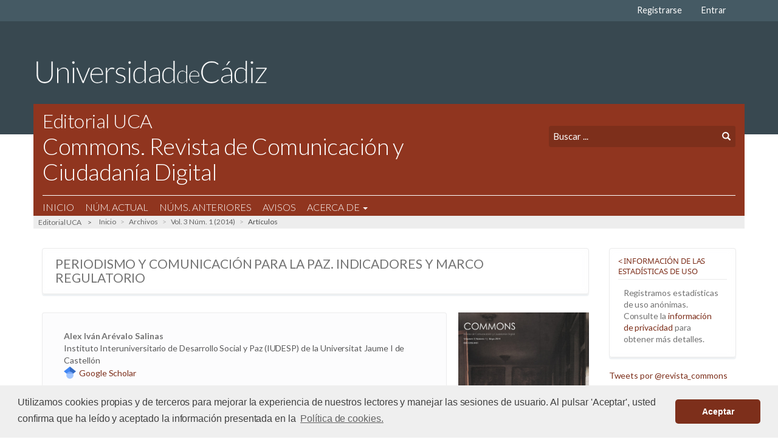

--- FILE ---
content_type: text/html; charset=utf-8
request_url: https://revistas.uca.es/index.php/cayp/article/view/3075
body_size: 49756
content:



<!DOCTYPE html>
<html lang="es_ES" xml:lang="es_ES">
<head>
	<meta charset="utf-8">
	<meta name="viewport" content="width=device-width, initial-scale=1.0">
	
		<meta property="og:type" content="website" />
	<meta name="twitter:card" content="summary_large_image">
	<meta property="og:image" content="https://revistas.uca.es/public/site/images/admin/og-image.jpg">
	<meta property="og:site_name" content="Revistas. Universidad de Cádiz">
	<meta name="twitter:image:alt" content="Revistas. Universidad de Cádiz">
	<meta property="og:url" content="https://revistas.uca.es/index.php/cayp/article/view/3075"/>
	<meta property="og:title" content="PERIODISMO Y COMUNICACIÓN PARA LA PAZ. INDICADORES Y MARCO REGULATORIO"/>
		
	<title>
		PERIODISMO Y COMUNICACIÓN PARA LA PAZ. INDICADORES Y MARCO REGULATORIO
							| Commons. Revista de Comunicación y Ciudadanía Digital
			</title>

	
<meta name="generator" content="Open Journal Systems 3.3.0.11">
<link rel="schema.DC" href="http://purl.org/dc/elements/1.1/" />
<meta name="DC.Creator.PersonalName" content="Alex Iván Arévalo Salinas"/>
<meta name="DC.Date.dateSubmitted" scheme="ISO8601" content="2016-12-07"/>
<meta name="DC.Date.issued" scheme="ISO8601" content="2016-12-07"/>
<meta name="DC.Date.modified" scheme="ISO8601" content="2016-12-07"/>
<meta name="DC.Description" xml:lang="es" content="El artículo analiza el concepto de Comunicación para la paz y su aplicación en los medios informativos conocido también como periodismo de paz a través del análisis de cuatro criterios. Se plantea que para desarrollar con más intensidad un periodismo de paz se necesita de un marco regulatorio eficaz e independiente que sancione las faltas éticas. También se concluye que algunas sanciones podrían tener un efecto persuasivo para una mayor preocupación por las recomendaciones de los códigos éticos y los manuales de estilo. En las conclusiones se proponen algunos cambios para mejorar la independencia y la eficacia de los organismos de evaluación y regulación de los contenidos como la selección de sus miembros a través de concursos públicos. Como ejemplo, el artículo estudia la composición, las denuncias y las actuaciones del Consejo Nacional de Televisión de Chile (CNTV)."/>
<meta name="DC.Format" scheme="IMT" content="application/pdf"/>
<meta name="DC.Format" scheme="IMT" content="application/msword"/>
<meta name="DC.Format" scheme="IMT" content="image/jpeg"/>
<meta name="DC.Format" scheme="IMT" content="image/jpeg"/>
<meta name="DC.Format" scheme="IMT" content="image/jpeg"/>
<meta name="DC.Identifier" content="3075"/>
<meta name="DC.Identifier.URI" content="https://revistas.uca.es/index.php/cayp/article/view/3075"/>
<meta name="DC.Language" scheme="ISO639-1" content="es"/>
<meta name="DC.Rights" content="Derechos de autor 2018 Commons. Revista de Comunicación y Ciudadanía Digital"/>
<meta name="DC.Rights" content=""/>
<meta name="DC.Source" content="Commons. Revista de Comunicación y Ciudadanía Digital"/>
<meta name="DC.Source.ISSN" content="2255-3401"/>
<meta name="DC.Source.Issue" content="1"/>
<meta name="DC.Source.Volume" content="3"/>
<meta name="DC.Source.URI" content="https://revistas.uca.es/index.php/cayp"/>
<meta name="DC.Title" content="PERIODISMO Y COMUNICACIÓN PARA LA PAZ. INDICADORES Y MARCO REGULATORIO"/>
<meta name="DC.Type" content="Text.Serial.Journal"/>
<meta name="DC.Type" xml:lang="es" content=""/>
<meta name="DC.Type.articleType" content="Artículos"/>
<meta name="gs_meta_revision" content="1.1"/>
<meta name="citation_journal_title" content="Commons. Revista de Comunicación y Ciudadanía Digital"/>
<meta name="citation_journal_abbrev" content="Commons"/>
<meta name="citation_issn" content="2255-3401"/> 
<meta name="citation_author" content="Alex Iván Arévalo Salinas"/>
<meta name="citation_author_institution" content="Instituto Interuniversitario de Desarrollo Social y Paz (IUDESP) de la Universitat Jaume I de Castellón"/>
<meta name="citation_title" content="PERIODISMO Y COMUNICACIÓN PARA LA PAZ. INDICADORES Y MARCO REGULATORIO"/>
<meta name="citation_language" content="es"/>
<meta name="citation_date" content="2014"/>
<meta name="citation_volume" content="3"/>
<meta name="citation_issue" content="1"/>
<meta name="citation_abstract_html_url" content="https://revistas.uca.es/index.php/cayp/article/view/3075"/>
<meta name="citation_pdf_url" content="https://revistas.uca.es/index.php/cayp/article/download/3075/2856"/>
<script async src="https://platform.twitter.com/widgets.js" charset="utf-8"></script>

<link rel="stylesheet" type="text/css" href="//cdnjs.cloudflare.com/ajax/libs/cookieconsent2/3.1.0/cookieconsent.min.css" />
<script src="//cdnjs.cloudflare.com/ajax/libs/cookieconsent2/3.1.0/cookieconsent.min.js"></script>
<script>
window.addEventListener("load", function(){
window.cookieconsent.initialise({
  "palette": {
    "popup": {
      "background": "#efefef",
      "text": "#404040"
    },
    "button": {
      "background": "#7d2f1b"
    }
  },
  "theme": "classic",
  "content": {
    "message": "Utilizamos cookies propias y de terceros para mejorar la experiencia de nuestros lectores y manejar las sesiones de usuario. Al pulsar 'Aceptar', usted confirma que ha leído y aceptado la información presentada en la",
    "dismiss": "Aceptar",
    "link": "Política de cookies.",
    "href": "https://revistas.uca.es/index.php/index/about/privacy#cookies"
  }
})});
</script>
	<link rel="stylesheet" href="https://revistas.uca.es/index.php/cayp/$$$call$$$/page/page/css?name=stylesheet" type="text/css" /><link rel="stylesheet" href="https://revistas.uca.es/index.php/cayp/$$$call$$$/page/page/css?name=font" type="text/css" /><link rel="stylesheet" href="https://revistas.uca.es/lib/pkp/styles/fontawesome/fontawesome.css?v=3.3.0.11" type="text/css" /><link rel="stylesheet" href="https://revistas.uca.es/plugins/themes/theme-uca-default/styles/bootstrap.min.css?v=3.3.0.11" type="text/css" /><link rel="stylesheet" href="https://revistas.uca.es/plugins/themes/theme-uca-default/styles/uca-frontoffice.css?r=478" type="text/css" /><link rel="stylesheet" href="https://revistas.uca.es/plugins/generic/citations/css/citations.css?v=3.3.0.11" type="text/css" /><link rel="stylesheet" href="https://revistas.uca.es/plugins/generic/orcidProfile/css/orcidProfile.css?v=3.3.0.11" type="text/css" />
</head>

<body class="pkp_page_article pkp_op_view"> <div class="pkp_structure_page">

    <nav id="accessibility-nav" class="sr-only" role="navigation" aria-labelled-by="accessible-menu-label">
        <div id="accessible-menu-label">
            ##plugins.themes.default.accessible_menu.label##
        </div>
        <ul>
            <li><a href="#main-navigation">##plugins.themes.default.accessible_menu.main_navigation##</a></li>
            <li><a href="#main-content">##plugins.themes.default.accessible_menu.main_content##</a></li>
            <li><a href="#sidebar">##plugins.themes.default.accessible_menu.sidebar##</a></li>
        </ul>
    </nav>

        <header class="navbar navbar-default" id="headerNavigationContainer" role="banner">


                <div class="container-fluid top-navbar">
            <div class="container">
                <nav aria-label="Navegación del usuario">
                    	<ul id="navigationUser" class="nav nav-pills tab-list pull-right">
	        <li>
            <a class="home-link-a" href="/">Inicio</a>
		</li>
			<script>
				var currentURL = window.location.href;
				var head = currentURL.substr(0, currentURL.indexOf('/index.php/') + 11);
				var tail = currentURL.substr(currentURL.indexOf('/index.php/') + 11, currentURL.length);
				var journal = tail.substr(0, tail.indexOf('/'));
				var link = document.getElementsByClassName("home-link-a");
				
				setTimeout(function(){
					console.log("link: ", link);
					console.log("head: ", head);
					console.log("journal: ", journal);
					if (link[0]) {
						link[0].href =  head + journal;
					}
					if (link[1]) {
						link[1].href =  head + journal;
					}
					console.log("link after: ", link);
				}, 100);
				
			</script>
																<li class="">
				<a href="https://revistas.uca.es/index.php/cayp/user/register">
					Registrarse
									</a>
							</li>
														<li class="">
				<a href="https://revistas.uca.es/index.php/cayp/login">
					Entrar
									</a>
							</li>
										</ul>

                </nav>
            </div><!-- .row -->
        </div><!-- .container-fluid -->



        <div class="container-fluid middle-navbar hidden-xs">

            <div class="container no-padding">
                <a href="https://uca.es"><img class="uca-logo" src="/logo-uca.png" alt="Universidad de Cádiz"></a>
            </div>

        </div>


        <div class="container main-navbar">

            <div class="navbar-header">
                <a class="visible-xs" href="http://www.uca.es"><img class="uca-logo-xs" src="/logo-uca.png" alt="Universidad de Cádiz"></a>
                
                                <button type="button" class="navbar-toggle collapsed" data-toggle="collapse" data-target="#nav-menu" aria-expanded="false" aria-controls="navbar">
                    <span class="sr-only">Toggle navigation</span>
                    <span class="icon-bar"></span>
                    <span class="icon-bar"></span>
                    <span class="icon-bar"></span>
                </button>

                                                                            <div class="col-md-4 col-sm-5 col-xs-12 pull-right search-container no-padding hidden-xs">
                        <form class="navbar-form" role="search" method="post" action="https://revistas.uca.es/index.php/cayp/%20search/search">
    <div class="form-group">
        <label for="query" style="display: none">Búsqueda</label>
        <input class="form-control" name="query" value="" type="text" aria-label="Búsqueda" title="Buscar" placeholder="Buscar ...">
        <button type="submit" class="btn btn-default btn-submit"><span class="glyphicon glyphicon-search" aria-hidden="true"></span></button>
    </div>
</form>
                    </div>
                                        <div class="col-md-8 col-sm-7 col-xs-12 main-navbar-title no-padding">
                        <a href="http://publicaciones.uca.es"><p class="h2">Editorial UCA</p></a>
                                                 <a href="                            https://revistas.uca.es/index.php/cayp/%20
                        " class="navbar-brand"><p class="h1">Commons. Revista de Comunicación y Ciudadanía Digital</p></a>
                        
                    </div>
            </div>

                        
                        <nav id="nav-menu" class="navbar-collapse collapse" aria-label="Navegación del sitio">
                                            	<ul id="main-navigation" class="nav navbar-nav">
	        <li>
            <a class="home-link-a" href="/">Inicio</a>
		</li>
			<script>
				var currentURL = window.location.href;
				var head = currentURL.substr(0, currentURL.indexOf('/index.php/') + 11);
				var tail = currentURL.substr(currentURL.indexOf('/index.php/') + 11, currentURL.length);
				var journal = tail.substr(0, tail.indexOf('/'));
				var link = document.getElementsByClassName("home-link-a");
				
				setTimeout(function(){
					console.log("link: ", link);
					console.log("head: ", head);
					console.log("journal: ", journal);
					if (link[0]) {
						link[0].href =  head + journal;
					}
					if (link[1]) {
						link[1].href =  head + journal;
					}
					console.log("link after: ", link);
				}, 100);
				
			</script>
																<li class="">
				<a href="https://revistas.uca.es/index.php/cayp/issue/current">
					Núm. Actual
									</a>
							</li>
														<li class="">
				<a href="https://revistas.uca.es/index.php/cayp/issue/archive">
					Núms. Anteriores
									</a>
							</li>
														<li class="">
				<a href="https://revistas.uca.es/index.php/cayp/announcement">
					Avisos
									</a>
							</li>
																					<li class=" dropdown">
				<a href="https://revistas.uca.es/index.php/cayp/about" class="dropdown-toggle" data-toggle="dropdown" role="button" aria-haspopup="true" aria-expanded="false">
					Acerca de
											<span class="caret"></span>
									</a>
									<ul class="dropdown-menu ">
																					<li class="">
									<a href="https://revistas.uca.es/index.php/cayp/about">
										Sobre la revista
									</a>
								</li>
																												<li class="">
									<a href="https://revistas.uca.es/index.php/cayp/about/submissions">
										Envíos
									</a>
								</li>
																												<li class="">
									<a href="https://revistas.uca.es/index.php/cayp/about/editorialTeam">
										Equipo editorial
									</a>
								</li>
																												<li class="">
									<a href="https://revistas.uca.es/index.php/cayp/about/contact">
										Contacto
									</a>
								</li>
																		</ul>
							</li>
			</ul>

            	<ul id="navigationUser" class="navigation-user-xs">
	        <li>
            <a class="home-link-a" href="/">Inicio</a>
		</li>
			<script>
				var currentURL = window.location.href;
				var head = currentURL.substr(0, currentURL.indexOf('/index.php/') + 11);
				var tail = currentURL.substr(currentURL.indexOf('/index.php/') + 11, currentURL.length);
				var journal = tail.substr(0, tail.indexOf('/'));
				var link = document.getElementsByClassName("home-link-a");
				
				setTimeout(function(){
					console.log("link: ", link);
					console.log("head: ", head);
					console.log("journal: ", journal);
					if (link[0]) {
						link[0].href =  head + journal;
					}
					if (link[1]) {
						link[1].href =  head + journal;
					}
					console.log("link after: ", link);
				}, 100);
				
			</script>
																<li class="">
				<a href="https://revistas.uca.es/index.php/cayp/user/register">
					Registrarse
									</a>
							</li>
														<li class="">
				<a href="https://revistas.uca.es/index.php/cayp/login">
					Entrar
									</a>
							</li>
										</ul>

            
                <div class="col-xs-12 search-container search-container-xs no-padding visible-xs">
                    <form class="navbar-form" role="search" method="post" action="https://revistas.uca.es/index.php/cayp/%20search/search">
    <div class="form-group">
        <label for="query" style="display: none">Búsqueda</label>
        <input class="form-control" name="query" value="" type="text" aria-label="Búsqueda" title="Buscar" placeholder="Buscar ...">
        <button type="submit" class="btn btn-default btn-submit"><span class="glyphicon glyphicon-search" aria-hidden="true"></span></button>
    </div>
</form>
                </div>


            </nav>
            

        </div><!-- .pkp_head_wrapper -->

        <div class="container no-padding">
            <div class="breadcrumb-navbar">

                <a href="http://publicaciones.uca.es">Editorial UCA</a> >
                <!--<a href="http://publicaciones.uca.es">Servicio de Publicaciones de la Universidad de Cádiz</a> >-->
            </div>
        </div>
    </header><!-- .pkp_structure_head -->



        <div class="pkp_structure_content container">
        <main class="pkp_structure_main col-xs-12 col-sm-12 col-md-9 no-padding" role="main">

<div class="page page_article">
			
<nav class="cmp_breadcrumbs" role="navigation" aria-label="Usted está aquí:">
	<ol>
		<li>
			<a href="https://revistas.uca.es/index.php/cayp/index">
				Inicio
			</a>
			<span class="separator">/</span>
		</li>
		<li>
			<a href="https://revistas.uca.es/index.php/cayp/issue/archive">
				Archivos
			</a>
			<span class="separator">/</span>
		</li>
					<li>
                				<a href="https://revistas.uca.es/index.php/cayp/issue/view/230">
					Vol. 3 Núm. 1 (2014)
				</a>
				<span class="separator">/</span>
			</li>
				<li class="current" aria-current="page">
			<span aria-current="page">
									Artículos
							</span>
		</li>
	</ol>
</nav>
	
			<article class="obj_article_details">

		
		<div class="item-title">
		<h1 class="page_title">
			PERIODISMO Y COMUNICACIÓN PARA LA PAZ. INDICADORES Y MARCO REGULATORIO
		</h1>

			</div>



	<div class="row">


				<div class="entry-details col-md-4 col-sm-4 col-xs-12 pull-right">

										<div class="cover_image">
					<div class="sub_item">
																											<img src="https://revistas.uca.es/public/journals/24/cover_issue_230_es_ES.jpg"
								alt="Número">
																									</div>
				</div>
			
										<div class="item galleys">
					<h2 class="pkp_screen_reader">
						Descargas
					</h2>
					<ul class="value galleys_links">
													<li>
								
	
							

<a class="obj_galley_link pdf" href="https://revistas.uca.es/index.php/cayp/article/view/3075/2856">

		

		PDF <span style="opacity: .855">&nbsp;&nbsp;759&nbsp;&nbsp;<i class="glyphicon glyphicon-download-alt"></i></span>	
	</a>
							</li>
											</ul>
										<div class="abstract-views">
						Visitas a la página del resumen del artículo:&nbsp;&nbsp;<strong>2156&nbsp;&nbsp;<i
								class="glyphicon glyphicon-eye-open"></i></strong></div>
				</div>
										<div class="item galleys">
					<h3 class="pkp_screen_reader">
						Archivos adicionales
					</h3>
					<ul class="value supplementary_galleys_links">
													<li>
								
	
							

<a class="obj_galley_link_supplementary file" href="https://revistas.uca.es/index.php/cayp/article/view/3075/4826">

		

		LA COMUNICACIÓN PARA LA PAZ EN LA CONSTRUCCIÓN NOTICIOSA: INDICADORES Y CONDICIONES PARA SU DIFUSIÓN (ARTÍCULO SIN IDENTIFICACIÓN) 	
	</a>
							</li>
													<li>
								
	
							

<a class="obj_galley_link_supplementary file" href="https://revistas.uca.es/index.php/cayp/article/view/3075/4827">

		

		Gráfico 1: Características de la comunicación para la paz 	
	</a>
							</li>
													<li>
								
	
							

<a class="obj_galley_link_supplementary file" href="https://revistas.uca.es/index.php/cayp/article/view/3075/4828">

		

		Gráfico 2: Condiciones para una comunicación para la paz 	
	</a>
							</li>
													<li>
								
	
							

<a class="obj_galley_link_supplementary file" href="https://revistas.uca.es/index.php/cayp/article/view/3075/4829">

		

		Gráfico 3: Contexto de origen y medidas de autorregulación 	
	</a>
							</li>
											</ul>
				</div>
			

																					

										<div class="item published">
					<section class="sub_item">
						<h2 class="label">
							Información
						</h2>
													<div class="value">
								<a class="title" href="https://revistas.uca.es/index.php/cayp/issue/view/230">
									Vol. 3 Núm. 1 (2014)
								</a>
							</div>
																			<div class="value">
								Artículos
							</div>
																		
						
						<div class="value">
																														</span>
																					</div>
					</section>
									</div>
			
			


															

															
			<div class="badges">
                
</div>



		</div><!-- .entry_details -->


				<div class="main-entry col-md-8 col-sm-8 col-xs-12">

							<section class="item authors">
					<h2 class="pkp_screen_reader">Autores/as</h2>
					<ul class="authors">
													<li>
								<span class="name">
									Alex Iván Arévalo Salinas
																										</span>
																	<span class="affiliation">
										Instituto Interuniversitario de Desarrollo Social y Paz (IUDESP) de la Universitat Jaume I de Castellón
																			</span>
								
																<div class="google-scholar">
									<img src="https://revistas.uca.es/public/site/google-scholar.png" alt="Google Schoolar">
									<a target="_blank"
										href="https://scholar.google.com/scholar?hl=es&as_sdt=0%2C5&q=author%3AAlex+Iván+Arévalo+Salinas">Google
										Scholar</a>
								</div>
															</li>
											</ul>
				</section>
			
										<section class="item abstract">
					<h2 class="label">Resumen</h2>
					<p>El artículo analiza el concepto de Comunicación para la paz y su aplicación en los medios informativos conocido también como periodismo de paz a través del análisis de cuatro criterios. Se plantea que para desarrollar con más intensidad un periodismo de paz se necesita de un marco regulatorio eficaz e independiente que sancione las faltas éticas. También se concluye que algunas sanciones podrían tener un efecto persuasivo para una mayor preocupación por las recomendaciones de los códigos éticos y los manuales de estilo. En las conclusiones se proponen algunos cambios para mejorar la independencia y la eficacia de los organismos de evaluación y regulación de los contenidos como la selección de sus miembros a través de concursos públicos. Como ejemplo, el artículo estudia la composición, las denuncias y las actuaciones del Consejo Nacional de Televisión de Chile (CNTV).</p>
				</section>
			
						

			<div class="item downloads_chart">
		<p class="label h3">
		Descargas
	</p>
		<div class="value">
		<canvas class="usageStatsGraph" data-object-type="Submission" data-object-id="3075"></canvas>
		<div class="usageStatsUnavailable" data-object-type="Submission" data-object-id="3075">
			Los datos de descargas todavía no están disponibles.
		</div>
	</div>
</div>


										<div class="item published">
					<h3 class="label" title="Las agencias de financiación pueden indicar la fuente de los fondos de investigación o cualquier otro soporte institucional que haya facilitado la investigación.">
						Agencias de apoyo&nbsp;&nbsp;<i
							class="glyphicon glyphicon-info-sign"></i>
					</h3>

					<div class="value">
													Proyecto CSO2012-34066 “Evaluación e indicadores de sensibilidad moral en la comunicación actual de los movimientos sociales” del Ministerio de Economía y Competitividad de España											</div>
				</div>
						
										<div class="item citation">
					<section class="sub_item citation_display">
						<h2 class="label">
							Cómo citar
						</h2>


												<div class="value">
							<button class="btn btn-default btn-default-custom btn-default-custom-light btn-md btn-clipboard"
								id="to-clipboard" onclick="myFunction()"><i
									class="glyphicon glyphicon-copy"></i>Copiar</button>
							<script>
								function myFunction() {
									var $temp = $("<input>");
									$("body").append($temp);
									$temp.val($(".csl-entry").text()).select();
									console.log($(".csl-entry").text());
									document.execCommand("copy");
									alert("Texto copiado al portapapeles:\n\n" + $(".csl-entry").text());
									$temp.remove();
								}
							</script>


							<div id="citationOutput" role="region" aria-live="polite">
								<div class="csl-bib-body">
  <div class="csl-entry">Arévalo Salinas, A. I. (2016). PERIODISMO Y COMUNICACIÓN PARA LA PAZ. INDICADORES Y MARCO REGULATORIO. <i>Commons. Revista De Comunicación Y Ciudadanía Digital</i>, <i>3</i>(1). Recuperado a partir de https://revistas.uca.es/index.php/cayp/article/view/3075</div>
</div>
							</div>
							<div class="citation_formats">
								<button class="cmp_button citation_formats_button" aria-controls="cslCitationFormats"
									aria-expanded="false" data-csl-dropdown="true">
									Más formatos de cita
								</button>
								<div id="cslCitationFormats" class="citation_formats_list" aria-hidden="true">
									<ul class="citation_formats_styles">
																					<li>
												<a aria-controls="citationOutput"
													href="https://revistas.uca.es/index.php/cayp/citationstylelanguage/get/acm-sig-proceedings?submissionId=3075&amp;publicationId=2490"
													data-load-citation
													data-json-href="https://revistas.uca.es/index.php/cayp/citationstylelanguage/get/acm-sig-proceedings?submissionId=3075&amp;publicationId=2490&amp;return=json">
													ACM
												</a>
											</li>
																					<li>
												<a aria-controls="citationOutput"
													href="https://revistas.uca.es/index.php/cayp/citationstylelanguage/get/acs-nano?submissionId=3075&amp;publicationId=2490"
													data-load-citation
													data-json-href="https://revistas.uca.es/index.php/cayp/citationstylelanguage/get/acs-nano?submissionId=3075&amp;publicationId=2490&amp;return=json">
													ACS
												</a>
											</li>
																					<li>
												<a aria-controls="citationOutput"
													href="https://revistas.uca.es/index.php/cayp/citationstylelanguage/get/apa?submissionId=3075&amp;publicationId=2490"
													data-load-citation
													data-json-href="https://revistas.uca.es/index.php/cayp/citationstylelanguage/get/apa?submissionId=3075&amp;publicationId=2490&amp;return=json">
													APA
												</a>
											</li>
																					<li>
												<a aria-controls="citationOutput"
													href="https://revistas.uca.es/index.php/cayp/citationstylelanguage/get/associacao-brasileira-de-normas-tecnicas?submissionId=3075&amp;publicationId=2490"
													data-load-citation
													data-json-href="https://revistas.uca.es/index.php/cayp/citationstylelanguage/get/associacao-brasileira-de-normas-tecnicas?submissionId=3075&amp;publicationId=2490&amp;return=json">
													ABNT
												</a>
											</li>
																					<li>
												<a aria-controls="citationOutput"
													href="https://revistas.uca.es/index.php/cayp/citationstylelanguage/get/chicago-author-date?submissionId=3075&amp;publicationId=2490"
													data-load-citation
													data-json-href="https://revistas.uca.es/index.php/cayp/citationstylelanguage/get/chicago-author-date?submissionId=3075&amp;publicationId=2490&amp;return=json">
													Chicago
												</a>
											</li>
																					<li>
												<a aria-controls="citationOutput"
													href="https://revistas.uca.es/index.php/cayp/citationstylelanguage/get/harvard-cite-them-right?submissionId=3075&amp;publicationId=2490"
													data-load-citation
													data-json-href="https://revistas.uca.es/index.php/cayp/citationstylelanguage/get/harvard-cite-them-right?submissionId=3075&amp;publicationId=2490&amp;return=json">
													Harvard
												</a>
											</li>
																					<li>
												<a aria-controls="citationOutput"
													href="https://revistas.uca.es/index.php/cayp/citationstylelanguage/get/ieee?submissionId=3075&amp;publicationId=2490"
													data-load-citation
													data-json-href="https://revistas.uca.es/index.php/cayp/citationstylelanguage/get/ieee?submissionId=3075&amp;publicationId=2490&amp;return=json">
													IEEE
												</a>
											</li>
																					<li>
												<a aria-controls="citationOutput"
													href="https://revistas.uca.es/index.php/cayp/citationstylelanguage/get/modern-language-association?submissionId=3075&amp;publicationId=2490"
													data-load-citation
													data-json-href="https://revistas.uca.es/index.php/cayp/citationstylelanguage/get/modern-language-association?submissionId=3075&amp;publicationId=2490&amp;return=json">
													MLA
												</a>
											</li>
																					<li>
												<a aria-controls="citationOutput"
													href="https://revistas.uca.es/index.php/cayp/citationstylelanguage/get/turabian-fullnote-bibliography?submissionId=3075&amp;publicationId=2490"
													data-load-citation
													data-json-href="https://revistas.uca.es/index.php/cayp/citationstylelanguage/get/turabian-fullnote-bibliography?submissionId=3075&amp;publicationId=2490&amp;return=json">
													Turabian
												</a>
											</li>
																					<li>
												<a aria-controls="citationOutput"
													href="https://revistas.uca.es/index.php/cayp/citationstylelanguage/get/vancouver?submissionId=3075&amp;publicationId=2490"
													data-load-citation
													data-json-href="https://revistas.uca.es/index.php/cayp/citationstylelanguage/get/vancouver?submissionId=3075&amp;publicationId=2490&amp;return=json">
													Vancouver
												</a>
											</li>
																			</ul>
																			<div class="label">
											Descargar cita
										</div>
										<ul class="citation_formats_styles">
																							<li>
													<a
														href="https://revistas.uca.es/index.php/cayp/citationstylelanguage/download/ris?submissionId=3075&amp;publicationId=2490">
														<span class="fa fa-download"></span>
														Endnote/Zotero/Mendeley (RIS)
													</a>
												</li>
																							<li>
													<a
														href="https://revistas.uca.es/index.php/cayp/citationstylelanguage/download/bibtex?submissionId=3075&amp;publicationId=2490">
														<span class="fa fa-download"></span>
														BibTeX
													</a>
												</li>
																					</ul>
																	</div>
							</div>
						</div>
					</section>
				</div>
			
																																<section class="item author_bios">
					<h2 class="label">
													Biografía del autor/a
											</h2>
																		<section class="sub_item">
								<h3 class="label">
																																							Alex Iván Arévalo Salinas, <span
											class="affiliation">Instituto Interuniversitario de Desarrollo Social y Paz (IUDESP) de la Universitat Jaume I de Castellón</span>
																	</h3>
								<div class="value">
									Investigador del Instituto Interuniversitario de Desarrollo Social y Paz (IUDESP)
								</div>
							</section>
															</section>
			


										<div class="item copyright">
					<h2 class="label">
						Licencia
					</h2>
										<p>Aquellos autores/as que tengan publicaciones con esta revista, aceptan los términos siguientes:</p>
<ol type="a">
<li class="show">Los autores/as conservarán sus derechos de autor y garantizarán a la revista el derecho de primera publicación de su obra, el cual estará simultáneamente sujeto a la <a href="https://creativecommons.org/licenses/by/3.0/" target="_new">Licencia de reconocimiento de Creative Commons 3.0</a>, que permite a terceros compartir la obra siempre que se indique su autor y su primera publicación esta revista.</li>
<li class="show">Los autores/as podrán adoptar otros acuerdos de licencia no exclusiva de distribución de la versión de la obra publicada (p. ej.: depositarla en un archivo telemático institucional o publicarla en un volumen monográfico) siempre que se indique la publicación inicial en esta revista.</li>
<li class="show">Se permite y recomienda a los autores/as difundir su obra a través de Internet (p. ej.: en archivos telemáticos institucionales o en su página web) antes y durante el proceso de envío, lo cual puede producir intercambios interesantes y aumentar las citas de la obra publicada. (Véase <a href="http://opcit.eprints.org/oacitation-biblio.html" target="_new">El efecto del acceso abierto</a>).</li>
</ol>
				</div>
			
						
						<script>
				setTimeout(function() {
					var disqus_elem = document.getElementById('disqus_thread');

					var title = document.createElement('h3');
					title.innerHTML = 'Comentarios sobre este artículo';
					title.className = 'disqus-title';

					if (disqus_elem) {
						disqus_elem.parentNode.insertBefore(title, disqus_elem);
					}
				}, 4500);
			</script>
			
		</div><!-- .main_entry -->

	</div><!-- .row -->



</article>
	<div id="articlesBySameAuthorList">
						<h3>Artículos más leídos del mismo autor/a</h3>

			<ul>
																													<li>
													Alejandro Barranquero Carretero,
													Alex Iván Arévalo Salinas,
													Miguel Ángel Moreno Ramos,
													Belén Macías Varela,
													Gonzalo Ceballos Castro,
												<a href="https://revistas.uca.es/index.php/cayp/article/view/3082">
							UNA EXPERIENCIA PARTICIPATIVA DE REFORMA COMUNICACIONAL. LOS PREMIOS ENFOCADOS/DESENFOCADOS DE PERIODISMO EN ESPAÑA
						</a>,
						<a href="https://revistas.uca.es/index.php/cayp/issue/view/231">
							Commons. Revista de Comunicación y Ciudadanía Digital: Vol. 3 Núm. 2 (2014)
						</a>
					</li>
							</ul>
			<div id="articlesBySameAuthorPages">
				
			</div>
			</div>


</div><!-- .page -->

</main>


                <aside id="sidebar" class="pkp_structure_sidebar left col-xs-12 col-sm-12 col-md-3" role="complementary"
            aria-label="Barra lateral">
            <div class="pkp_block plugins_generic_usageStats_optout" id="usageStatsOptout">
	<h2 class="title">
		Información de las estadísticas de uso
	</h2>
	<div class="content">
				<p>Registramos estadísticas de uso anónimas. Consulte la <a href="https://revistas.uca.es/index.php/cayp/usageStats/privacyInformation">información de privacidad</a> para obtener más detalles.</p>
	</div>
</div>
<div class="pkp_block block_custom" id="customblock-twitter">
	<h2 class="title pkp_screen_reader">twitter</h2>
	<div class="content">
		<p><a class="twitter-timeline" href="https://twitter.com/revista_commons?ref_src=twsrc%5Etfw" data-height="590">Tweets por @revista_commons</a></p>
	</div>
</div>
<div class="pkp_block block_make_submission">
	<h2 class="pkp_screen_reader">
		Enviar un artículo
	</h2>

	<div class="content">
		<a class="block_make_submission_link" href="https://revistas.uca.es/index.php/cayp/about/submissions">
			Enviar un artículo
		</a>
	</div>
</div>
<div class="pkp_block block_language">
	<h2 class="title">
		Idioma
	</h2>

	<div class="content">
		<ul>
							<li class="locale_en_US" lang="en-US">
					<a href="https://revistas.uca.es/index.php/cayp/user/setLocale/en_US?source=%2Findex.php%2Fcayp%2Farticle%2Fview%2F3075">
												<img alt="en_US" class="locale-flag " src="https://revistas.uca.es/public/site/locale_en_US.png">
												English
					</a>
				</li>
							<li class="locale_es_ES current" lang="es-ES">
					<a href="https://revistas.uca.es/index.php/cayp/user/setLocale/es_ES?source=%2Findex.php%2Fcayp%2Farticle%2Fview%2F3075">
												<img alt="es_ES" class="locale-flag  locale-current" src="https://revistas.uca.es/public/site/locale_es_ES.png">
												Español (España)
					</a>
				</li>
					</ul>
	</div>
</div><!-- .block_language -->
<div class="pkp_block block_information">
	<h2 class="title">Información</h2>
	<div class="content">
		<ul>
							<li>
					<a href="https://revistas.uca.es/index.php/cayp/information/readers">
						Para lectores/as
					</a>
				</li>
										<li>
					<a href="https://revistas.uca.es/index.php/cayp/information/authors">
						Para autores/as
					</a>
				</li>
										<li>
					<a href="https://revistas.uca.es/index.php/cayp/information/librarians">
						Para bibliotecarios/as
					</a>
				</li>
					</ul>
	</div>
</div>
<div class="pkp_block block_web_feed">
	<h2 class="title">Número actual</h2>
	<div class="content">
		<ul>
			<li>
				<a href="https://revistas.uca.es/index.php/cayp/gateway/plugin/WebFeedGatewayPlugin/atom">
					<img src="https://revistas.uca.es/lib/pkp/templates/images/atom.svg" alt="Logo Atom">
				</a>
			</li>
			<li>
				<a href="https://revistas.uca.es/index.php/cayp/gateway/plugin/WebFeedGatewayPlugin/rss2">
					<img src="https://revistas.uca.es/lib/pkp/templates/images/rss20_logo.svg" alt="Logo RSS2">
				</a>
			</li>
			<li>
				<a href="https://revistas.uca.es/index.php/cayp/gateway/plugin/WebFeedGatewayPlugin/rss">
					<img src="https://revistas.uca.es/lib/pkp/templates/images/rss10_logo.svg" alt="Logo RSS1">
				</a>
			</li>
		</ul>
	</div>
</div>
<div class="pkp_block block_developed_by">
	<h2 class="pkp_screen_reader">
		Desarrollado por
	</h2>

	<div class="content">
		<a href="http://pkp.sfu.ca/ojs/">
			Open Journal Systems
		</a>
	</div>
</div>
<div class="pkp_block block_Keywordcloud">
	<h2 class="title">Palabras clave</h2>
	<div class="content" id='wordcloud'></div>

	<script>
		function randomColor() {
			var colors = ['#1f77b4', '#ff7f0e', '#2ca02c', '#d62728', '#9467bd', '#8c564b', '#e377c2', '#7f7f7f', '#bcbd22', '#17becf'];
			return colors[Math.floor(Math.random()*colors.length)];
		}

					document.addEventListener("DOMContentLoaded", function() {
				var keywords = [{"text":"epistemolog\u00eda gen\u00e9tica","size":1},{"text":"unicef","size":1},{"text":"sociolog\u00eda pol\u00edtica","size":1},{"text":"comunicaci\u00f3n medi\u00e1tica","size":1},{"text":"epistemolog\u00eda de las ciencias sociales","size":1},{"text":"proyectos","size":1},{"text":"formaci\u00f3n local","size":1},{"text":"comunicaci\u00f3n para el desarrollo","size":1},{"text":"consolidaci\u00f3n de la paz","size":1},{"text":"teor\u00eda del cambio","size":1},{"text":"social norms","size":1},{"text":"children with disabilities","size":1},{"text":"montenegro","size":1},{"text":"eastern europe","size":1},{"text":"observatorios sociales","size":1},{"text":"sostenibilidad cultural","size":1},{"text":"etnograf\u00eda","size":1},{"text":"educaci\u00f3n medi\u00e1tica","size":1},{"text":"paz","size":1},{"text":"conflicto","size":1},{"text":"sist\u00e9mica","size":1},{"text":"facebook","size":1},{"text":"red social","size":1},{"text":"autor","size":1},{"text":"lector","size":1},{"text":"personalidad","size":1},{"text":"comunicaci\u00f3n digital","size":1},{"text":"abuso","size":1},{"text":"dialogismo","size":1},{"text":"eficacia cultural","size":1},{"text":"m\u00f3vil.","size":1},{"text":"ling\u00fc\u00edstica de corpus","size":1},{"text":"medios populares","size":1},{"text":"ruptura digital","size":1},{"text":"desigualdades","size":1},{"text":"cambio social","size":1},{"text":"ong","size":1},{"text":"acci\u00f3n social","size":1},{"text":"pol\u00edtica comunicativa","size":1},{"text":"servicio p\u00fablico","size":1},{"text":"vertebraci\u00f3n","size":1},{"text":"democracia","size":1},{"text":"pol\u00edtica.","size":1},{"text":"comunicaci\u00f3n para el desarrollo y el cambio social","size":1},{"text":"an\u00e1lisis de contenido","size":1},{"text":"investigaci\u00f3n-acci\u00f3n","size":1},{"text":"an\u00e1lisis de palabras clave","size":1},{"text":"intimidad","size":1},{"text":"socialidad","size":1},{"text":"energ\u00eda emocional","size":1}];
				var totalWeight = 0;
				var width = 300;
				var height = 200;
				var transitionDuration = 200;
				var length_keywords = keywords.length;
				var layout = d3.layout.cloud();

				layout.size([width, height])
					.words(keywords)
					.fontSize(function(d)
					{
						return fontSize(+d.size);
					})
					.on('end', draw);

				var svg = d3.select("#wordcloud").append("svg")
					.attr("viewBox", "0 0 " + width + " " + height)
					.attr("width", '100%');

				function update() {
					var words = layout.words();
					fontSize = d3.scaleLinear().range([16, 34]);
					if (words.length) {
						fontSize.domain([+words[words.length - 1].size || 1, +words[0].size]);
					}
				}

				keywords.forEach(function(item,index){totalWeight += item.size;});

				update();

				function draw(words, bounds) {
					var w = layout.size()[0],
						h = layout.size()[1];

					scaling = bounds
						? Math.min(
							w / Math.abs(bounds[1].x - w / 2),
							w / Math.abs(bounds[0].x - w / 2),
							h / Math.abs(bounds[1].y - h / 2),
							h / Math.abs(bounds[0].y - h / 2),
						) / 2
						: 1;

					svg
					.append("g")
					.attr(
						"transform",
						"translate(" + [w >> 1, h >> 1] + ")scale(" + scaling + ")",
					)
					.selectAll("text")
						.data(words)
					.enter().append("text")
						.style("font-size", function(d) { return d.size + "px"; })
						.style("font-family", 'serif')
						.style("fill", randomColor)
						.style('cursor', 'pointer')
						.style('opacity', 0.7)
						.attr('class', 'keyword')
						.attr("text-anchor", "middle")
						.attr("transform", function(d) {
							return "translate(" + [d.x, d.y] + ")rotate(" + d.rotate + ")";
						})
						.text(function(d) { return d.text; })
						.on("click", function(d, i){
							window.location = "https://revistas.uca.es/index.php/cayp/search?query=QUERY_SLUG".replace(/QUERY_SLUG/, encodeURIComponent(''+d.text+''));
						})
						.on("mouseover", function(d, i) {
							d3.select(this).transition()
								.duration(transitionDuration)
								.style('font-size',function(d) { return (d.size + 3) + "px"; })
								.style('opacity', 1);
						})
						.on("mouseout", function(d, i) {
							d3.select(this).transition()
								.duration(transitionDuration)
								.style('font-size',function(d) { return d.size + "px"; })
								.style('opacity', 0.7);
						})
						.on('resize', function() { update() });
				}

				layout.start();

			});
			</script>
</div>
<div class="pkp_block block_custom" id="customblock-dialnet">
	<h2 class="title pkp_screen_reader">Dialnet</h2>
	<div class="content">
		<div id="idr-revista">&nbsp;</div>
	</div>
</div>
<div class="pkp_block block_developed_by">
	<div class="content">
		<span class="title">Populares</span>
			<ul class="most_read">
							<li class="most_read_article">
					<div class="most_read_article_title"><a href="https://revistas.uca.es/index.php/cayp/article/view/3067">COMUNICACIÓN, DESARROLLO Y CAMBIO SOCIAL EN ESPAÑA:  ENTRE LA  INSTITUCIONALIZACIÓN Y LA IMPLOSIÓN DEL CAMPO</a></div>
					<div class="most_read_article_journal"><span class="fa fa-eye"></span> 57</div>
				</li>
							<li class="most_read_article">
					<div class="most_read_article_title"><a href="https://revistas.uca.es/index.php/cayp/article/view/3326">Bases epistemológicas y metodológicas para definir indicadores de eficacia cultural en la comunicación del cambio social / Epistemological and Methodological Basis to Delimit Indicators of Cultural Efficacy in Communication of Social Change</a></div>
					<div class="most_read_article_journal"><span class="fa fa-eye"></span> 40</div>
				</li>
							<li class="most_read_article">
					<div class="most_read_article_title"><a href="https://revistas.uca.es/index.php/cayp/article/view/3098">Construir y comunicar un “nosotras” feminista desde los medios sociales. Una reflexión acerca del “feminismo del hashtag”</a></div>
					<div class="most_read_article_journal"><span class="fa fa-eye"></span> 39</div>
				</li>
							<li class="most_read_article">
					<div class="most_read_article_title"><a href="https://revistas.uca.es/index.php/cayp/article/view/3081">HERRAMIENTAS DE COMUNICACIÓN PARA EL TERCER SECTOR: EL USO DE LAS REDES SOCIALES POR LAS ONGD CATALANAS</a></div>
					<div class="most_read_article_journal"><span class="fa fa-eye"></span> 39</div>
				</li>
							<li class="most_read_article">
					<div class="most_read_article_title"><a href="https://revistas.uca.es/index.php/cayp/article/view/3234">La comunicación en los movimientos sociales y el Derecho a la Comunicación: señales de un derecho de ciudadanía de quinta generación</a></div>
					<div class="most_read_article_journal"><span class="fa fa-eye"></span> 39</div>
				</li>
						</ul>
	</div>
</div>

        </aside><!-- pkp_sidebar.left -->
    </div><!-- pkp_structure_content -->

<footer class="footer" role="contentinfo">

    <div class="container">

        <div class="row">
            <div class="col-sm-2 col-xs-12">
                <img class="ft_logo" src="/public/site/uca-white.png" alt="Universidad de Cádiz">
            </div>


            
            <div class="col-sm-2 col-xs-12 footer-section">

                                    <p class="footer-contact"><span class="glyphicon glyphicon-envelope"></span>&nbsp;&nbsp;<a
                            href="https://revistas.uca.es/index.php/cayp/about/contact">Contacto.
                            <i>Commons. Revista de Comunicación y Ciudadanía Digital</i></a></p>
                                <p><a href="https://www.uca.es/aviso-legal">Aviso legal</a></p>
                <p><a href="/index.php/editorialuca/about/privacy">Política de privacidad</a></p>
                <p><a href="/index.php/editorialuca/about/privacy#cookies">Política de cookies</a></p>
                <p><a href="/index.php/editorialuca/about/privacy#accesibilidad">Accesibilidad</a></p>

                <p class="maintenance"><a target="_blank" href="https://ojs.francaballero.net/?ref=ojs-uca">Servicio de
                        actualización
                        y mantenimiento plataforma OJS 3.3: <strong>ojs.francaballero.net</strong>
                    </a>
                </p>
            </div>
                            <div class="col-sm-8 col-xs-12 footer-section">
                    <p>Commons. Revista de Comunicación y Ciudadanía Digital</p>
<p>ISSN: 2255-3401</p>
<p>DOI: http://dx.doi.org/10.25267/COMMONS</p>
<p>Commons se publica bajo licencia Creative Commons 3.0</p>
<p>Este site ha sido creado con Open Journal Systems</p>
<p>&nbsp;</p>
<p>Síguenos en Twitter:&nbsp;<a href="https://twitter.com/revista_commons" target="_blank" rel="noopener"> <img src="/public/site/images/victorm/tw.png" alt="" width="28px"> </a></p>
                </div>
            

        </div> <!-- .row -->
    </div><!-- .container -->
</footer>
</div><!-- pkp_structure_page -->

<script src="https://revistas.uca.es/lib/pkp/lib/vendor/components/jquery/jquery.min.js?v=0.1.3.3.0.11" type="text/javascript"></script><script src="https://revistas.uca.es/lib/pkp/lib/vendor/components/jqueryui/jquery-ui.min.js?v=0.1.3.3.0.11" type="text/javascript"></script><script src="https://revistas.uca.es/plugins/themes/default/js/lib/popper/popper.js?v=0.1.3.3.0.11" type="text/javascript"></script><script src="https://revistas.uca.es/plugins/themes/default/js/lib/bootstrap/util.js?v=0.1.3.3.0.11" type="text/javascript"></script><script src="https://revistas.uca.es/plugins/themes/default/js/lib/bootstrap/dropdown.js?v=0.1.3.3.0.11" type="text/javascript"></script><script src="https://revistas.uca.es/plugins/themes/default/js/main.js?v=0.1.3.3.0.11" type="text/javascript"></script><script src="https://revistas.uca.es/plugins/themes/theme-uca-default/js/jquery.min.js?v=0.1.3.3.0.11" type="text/javascript"></script><script src="https://revistas.uca.es/plugins/themes/theme-uca-default/js/bootstrap.min.js?v=0.1.3.3.0.11" type="text/javascript"></script><script src="https://revistas.uca.es/plugins/themes/theme-uca-default/js/uca-frontoffice.js?r=944" type="text/javascript"></script><script type="text/javascript">if (typeof initializeCalidadFECYT === "function") { $(document).on("ajaxModalLoaded", function() { initializeCalidadFECYT(); }); }</script><script src="https://revistas.uca.es/plugins/generic/citationStyleLanguage/js/articleCitation.js?v=0.1.3.3.0.11" type="text/javascript"></script><script src="https://d3js.org/d3.v4.js?v=0.1.3.3.0.11" type="text/javascript"></script><script src="https://cdn.jsdelivr.net/gh/holtzy/D3-graph-gallery@master/LIB/d3.layout.cloud.js?v=0.1.3.3.0.11" type="text/javascript"></script><script type="text/javascript">var pkpUsageStats = pkpUsageStats || {};pkpUsageStats.data = pkpUsageStats.data || {};pkpUsageStats.data.Submission = pkpUsageStats.data.Submission || {};pkpUsageStats.data.Submission[3075] = {"data":{"2017":{"1":3,"2":1,"3":2,"4":3,"5":0,"6":2,"7":2,"8":8,"9":8,"10":5,"11":4,"12":4},"2018":{"1":10,"2":3,"3":6,"4":8,"5":16,"6":7,"7":7,"8":10,"9":9,"10":15,"11":4,"12":1},"2019":{"1":0,"2":3,"3":4,"4":7,"5":8,"6":18,"7":5,"8":5,"9":4,"10":4,"11":15,"12":13},"2020":{"1":4,"2":5,"3":8,"4":7,"5":10,"6":6,"7":1,"8":3,"9":5,"10":5,"11":9,"12":5},"2021":{"1":0,"2":0,"3":7,"4":12,"5":7,"6":0,"7":2,"8":4,"9":4,"10":10,"11":2,"12":10},"2022":{"1":3,"2":3,"3":2,"4":2,"5":4,"6":7,"7":1,"8":4,"9":6,"10":2,"11":3,"12":5},"2023":{"1":0,"2":1,"3":4,"4":4,"5":19,"6":21,"7":20,"8":5,"9":26,"10":13,"11":22,"12":6},"2024":{"1":6,"2":16,"3":7,"4":4,"5":8,"6":8,"7":10,"8":14,"9":10,"10":7,"11":10,"12":4},"2025":{"1":5,"2":8,"3":5,"4":8,"5":5,"6":7,"7":10,"8":8,"9":8,"10":6,"11":11,"12":35},"2026":{"1":6,"2":0,"3":0,"4":0,"5":0,"6":0,"7":0,"8":0,"9":0,"10":0,"11":0,"12":0}},"label":"Todas las descargas","color":"79,181,217","total":759};</script><script src="https://cdnjs.cloudflare.com/ajax/libs/Chart.js/2.0.1/Chart.js?v=0.1.3.3.0.11" type="text/javascript"></script><script type="text/javascript">var pkpUsageStats = pkpUsageStats || {};pkpUsageStats.locale = pkpUsageStats.locale || {};pkpUsageStats.locale.months = ["Ene","Feb","Mar","Abr","May","Jun","Jul","Ago","Sep","Oct","Nov","Dic"];pkpUsageStats.config = pkpUsageStats.config || {};pkpUsageStats.config.chartType = "bar";</script><script src="https://revistas.uca.es/plugins/generic/usageStats/js/UsageStatsFrontendHandler.js?v=0.1.3.3.0.11" type="text/javascript"></script><script type="text/javascript">
(function(i,s,o,g,r,a,m){i['GoogleAnalyticsObject']=r;i[r]=i[r]||function(){
(i[r].q=i[r].q||[]).push(arguments)},i[r].l=1*new Date();a=s.createElement(o),
m=s.getElementsByTagName(o)[0];a.async=1;a.src=g;m.parentNode.insertBefore(a,m)
})(window,document,'script','https://www.google-analytics.com/analytics.js','ga');

ga('create', 'UA-125802973-1', 'auto');
ga('send', 'pageview');
</script>

<script type="text/javascript" src="https://dialnet.unirioja.es/metricas/js/widget-idr-revista.js" data-revista="20566" data-target="#idr-revista"></script>
</body>

</html>

--- FILE ---
content_type: application/javascript
request_url: https://revistas.uca.es/plugins/themes/theme-uca-default/js/uca-frontoffice.js?r=944
body_size: 4458
content:
/* Desarrollo DEBUG: guarda cookie con nombre del usuario para access_log */
document.addEventListener("DOMContentLoaded", function (event) {
  $(function () {
    console.log("Guardando cookie pkp: ", pkp);
    if (pkp && pkp.currentUser && pkp.currentUser.id) {
      document.cookie = "ojs_id=" + pkp.currentUser.id + "; path=/; SameSite=Lax";
    }
  });
});

document.addEventListener("DOMContentLoaded", function (event) {
  /* Desarrollo para corregir etiqueta HTML lang (Accesibilidad) */
  var currentLang = document.documentElement.getAttribute("lang");
  if (currentLang.includes("_")) {
    document.documentElement.setAttribute(
      "lang",
      currentLang.replace("_", "-")
    );
  }
  /* FIN Desarrollo */

  /* Desarrollo para eliminar campos 'pkp_screen_reader' (Accesibilidad) */
  const elements = document.getElementsByClassName("pkp_screen_reader");
  while (elements.length > 0) {
    elements[0].parentNode.removeChild(elements[0]);
  }

  /* FIN Desarrollo */

  /* Desarrollo para añadir Title a iframe Dialnet (Accesibilidad) */
  var iframe = $("#idr-revista iframe");
  // console.log("#idr-revista iframe: " + $("#idr-revista iframe"));
  if (iframe.length) {
    // console.log("Editando title iframe");
    iframe.prop("title", "Dialnet");
  }
  /* FIN Desarrollo */

  /* Desarrollo para añadir Title a iframe Descargas(Accesibilidad) */
  var iframe = $(".downloads_chart iframe");
  // console.log("#idr-revista iframe: " + $("#idr-revista iframe"));
  if (iframe.length) {
    // console.log("Editando title iframe");
    iframe.prop("title", "Descargas");
  }
  /* FIN Desarrollo */

  /* Desarrollo para la alineación de caracteres árabes en el plugin JATSParser
   (Visualización de XML-JATS como texto completo) */
  let repeatCount = 0; // Contador de repeticiones
  const intervalId = setInterval(function () {
    document.querySelectorAll("#jatsParserFullText *").forEach(function (el) {
      if (el.tagName.toLowerCase() !== "b") {
        // Obtiene el contenido de texto del elemento
        const text = el.innerText;

        // Cuenta el número total de caracteres y los caracteres árabes
        const totalChars = text.length;
        const arabicChars = (text.match(/[\u0600-\u06FF]/g) || []).length;

        // Aplica estilos solo si la mayoría del texto está en árabe
        if (arabicChars / totalChars > 0.5) {
          console.log("Mayoría en árabe detectada");
          el.setAttribute("dir", "rtl");
          el.style.textAlign = "right"; // Alinea el texto a la derecha
          el.style.fontFamily = "'Amiri', serif"; // Aplicar fuente para árabe
        }
      }
    });

    repeatCount++;
    if (repeatCount >= 2) {
      clearInterval(intervalId); // Detiene el intervalo después de 2 intentos
    }
  }, 1500);
  /* FIN Desarrollo */

  // Selecciona el botón y el div que será puesto en pantalla completa
  const fullscreenButton = document.getElementById("fullscreenButton");
  const fullTextDiv = document.getElementById("jatsParserFullText");

  // Función para activar la pantalla completa
  function openFullscreen() {
    if (fullTextDiv.requestFullscreen) {
      fullTextDiv.requestFullscreen();
    } else if (fullTextDiv.mozRequestFullScreen) {
      // Para Firefox
      fullTextDiv.mozRequestFullScreen();
    } else if (fullTextDiv.webkitRequestFullscreen) {
      // Para Chrome, Safari y Opera
      fullTextDiv.webkitRequestFullscreen();
    } else if (fullTextDiv.msRequestFullscreen) {
      // Para IE/Edge
      fullTextDiv.msRequestFullscreen();
    }
  }

  // Función para salir de pantalla completa
  function closeFullscreen() {
    if (document.exitFullscreen) {
      document.exitFullscreen();
    } else if (document.mozCancelFullScreen) {
      // Para Firefox
      document.mozCancelFullScreen();
    } else if (document.webkitExitFullscreen) {
      // Para Chrome, Safari y Opera
      document.webkitExitFullscreen();
    } else if (document.msExitFullscreen) {
      // Para IE/Edge
      document.msExitFullscreen();
    }
  }

  // Añadir el evento para abrir pantalla completa al hacer clic
  fullscreenButton.addEventListener("click", function () {
    // Comprobar si ya está en pantalla completa
    if (!document.fullscreenElement) {
      openFullscreen(); // Si no está en pantalla completa, lo activa
    } else {
      closeFullscreen(); // Si ya está en pantalla completa, sale de ella
    }
  });

  
});


--- FILE ---
content_type: text/plain
request_url: https://www.google-analytics.com/j/collect?v=1&_v=j102&a=1376500305&t=pageview&_s=1&dl=https%3A%2F%2Frevistas.uca.es%2Findex.php%2Fcayp%2Farticle%2Fview%2F3075&ul=en-us%40posix&dt=PERIODISMO%20Y%20COMUNICACI%C3%93N%20PARA%20LA%20PAZ.%20INDICADORES%20Y%20MARCO%20REGULATORIO%20%7C%20Commons.%20Revista%20de%20Comunicaci%C3%B3n%20y%20Ciudadan%C3%ADa%20Digital&sr=1280x720&vp=1280x720&_u=IEBAAEABAAAAACAAI~&jid=1825537814&gjid=1329784290&cid=1173993245.1769069472&tid=UA-125802973-1&_gid=1060556736.1769069472&_r=1&_slc=1&z=1092415226
body_size: -451
content:
2,cG-WJGZBKQM7L